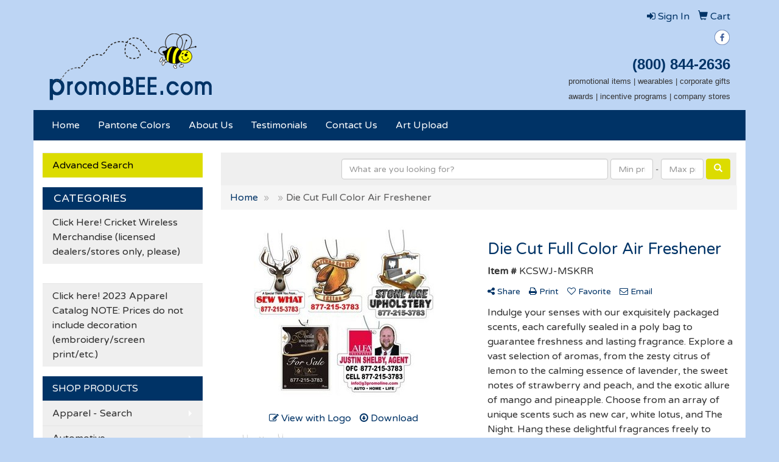

--- FILE ---
content_type: text/html
request_url: https://www.promobee.com/ws/ws.dll/PrDtl?UID=3805&SPC=kcswj-mskrr&Detail=1
body_size: 15475
content:
<!-- WebExpress Embedded iFrame Page : Product Detail Page -->
<!DOCTYPE html>
<html lang="en">
  <head>
    <meta charset="utf-8">
    <meta http-equiv="X-UA-Compatible" content="IE=edge">
    <meta name="viewport" content="width=device-width, initial-scale=1">
    <!-- The above 3 meta tags *must* come first in the head; any other head content must come *after* these tags -->
    <link href="/distsite/styles/7/common/css/bootstrap.min.css" rel="stylesheet">
    <link rel="stylesheet" type="text/css" href="/distsite/styles/7/common/css/slick/slick.css"/>
    <link href="/distsite/styles/7/common/css/datepicker.css" rel="stylesheet">
    <!-- Additional styles -->
    <link href="/distsite/styles/7/common/css/font-awesome.min.css" rel="stylesheet">
	<!-- Custom styles for this theme -->
    <link href="/we/we.dll/StyleSheet?UN=3805&Type=WETheme-PS&TS=45705.4714236111" rel="stylesheet">
    
    <!-- HTML5 shim and Respond.js for IE8 support of HTML5 elements and media queries -->
    <!--[if lt IE 9]>
      <script src="https://oss.maxcdn.com/html5shiv/3.7.2/html5shiv.min.js"></script>
      <script src="https://oss.maxcdn.com/respond/1.4.2/respond.min.js"></script>
    <![endif]-->

<!-- Custom for this page -->

<title>Die Cut Full Color Air Freshener</title>

<style> div.slick-slider { width: 1px; min-width: 100%; *width: 100%; }</style>


<script>

/* Entire page (C) Copyright 2008-2012 Quick Technologies Inc. Copying, distribution or use outside of this site of this   	*/
/* proprietary source code is strictly prohibited. 																		*/

function popup(url, name)
{
	var opts = "toolbar=no,status=no,location=no,menubar=no,resizable=yes,height=500,width=750,scrollbars=no";
	var popupbox = window.open(url, name, opts);
	popupbox.focus();
}

</script>

<!-- Image swap -->
<script src="/js/SwapImages.js"></script>

<!-- For print function -->
<!--
<script>
 window.onload = function()
{
 window.focus();
 window.print();
 setInterval(function() { window.close(); }, 3000); // Chrome requires this so that it doesn't close the window before the print dialog is closed
}
</script>
-->

<!-- End print function -->

<!-- For highslide : VDS and pop-ups -->
	<script type="text/javascript" src="/highslide/highslide-full.packed.js"></script>
	<script type="text/javascript" src="/highslide/highslide.config.js" charset="utf-8"></script>
	<link rel="stylesheet" type="text/css" href="/highslide/highslide.css" />
	<script type="text/javascript">
	hs.lang = {
	   loadingText: '',
	   restoreTitle : 'Click to close.  Click and drag to move.'
	};
	hs.expandCursor = null; // hide zoom cursor
	hs.preserveContent = false;
	</script>
<!-- End highslide -->

<!-- For VDS -->
<script>
function PSLaunchVDS(btn,url)
{
	// If embedded in WE/WEP, then call from main/parent window
	if (window.parent!=window && self.name=='WE_Frame') {
		window.parent.postMessage('WE04-'+url,'*');
		return(false);
	}
	// Otherwise call from this page (for external custom sites embedding PS)
	else {
		btn.href=url;
		return(hs.htmlExpand(btn, { objectType: 'iframe', objectLoadTime:'after', align: 'center', height:775, width:1050, allowWidthReduction:true, minWidth:100, minHeight:100 } ));
	}
}
</script>
<!-- End VDS -->

<!-- End custom -->

<style>

	.page {
		padding:0px;
	}


/* Small Devices, Tablets */
@media only screen and (min-width : 480px) {
.rwd-table th,  .rwd-table td {
	border: 1px solid #ddd !important;
}
}
.rwd-table {
	margin: 1em 0;
	min-width: 300px;
}
.rwd-table th {
	display: none;
	font-weight: normal;
}
.rwd-table td {
	display: block;
}
.rwd-table td:first-child {
	padding-top: .5em;
}
.rwd-table td:last-child {
	padding-bottom: .5em;
}
.rwd-table td:before {
	content: attr(data-th) "";
	font-weight: bold;
	width: 6.5em;
	display: inline-block;
}

@media (min-width: 480px) {
.rwd-table td:before {
	display: none;
}
}
.rwd-table th, .rwd-table td {
	text-align: left;
}

@media (min-width: 480px) {
.rwd-table th, .rwd-table td {
	display: table-cell;
	padding: .25em .5em;
}
.rwd-table th:first-child, .rwd-table td:first-child {
	padding-left: .5em;
}
.rwd-table th:last-child, .rwd-table td:last-child {
	padding-right: 0;
}
.table.rwd-table th,  .table.rwd-table td {
	border: 0;
}
}
</style>

</head>

<body style="background:#fff;">

	<div class="col-lg-12 col-md-12 col-xs-12 container page">

    <!-- Breadcrumbs -->
      <div class="row"  >
      	<div class="col-sm-12">
            <!-- Breadcrums -->
            <ol class="breadcrumb">
              <li><a href="https://www.promobee.com" target="_top">Home</a></li>
    				  <li><a href="#0"></a></li>
    				  <li class="active">Die Cut Full Color Air Freshener</li>
            </ol>
        </div>
      </div>

      <div id="main-content" class="row" style="margin:0px 2px 0px 0px;">




<!-- main content -->

<!--
<img src="/we/we.dll/Pic?UN=3805&F=C&MaxW=400&MaxH=100" alt="" border="0">
-->

<!-- PS Custom Header -->


            <ul id="product-nav" class="list list-unstyled list-inline visible-xs">
              <!--<li ><a href="#" onclick="window.history.back();return(false);"><span class="glyphicon glyphicon-chevron-left"></span> Back to Results</a></li>-->
<!--              <li><a href="#">Next Product <span class="glyphicon glyphicon-chevron-right"></span></a></li>-->
            </ul> <!-- Product Controls -->

        	<div class="row">

        	<div class="col-sm-6">
            	<div id="product-detail">

                    <div id="product-img" class="">
                      <img id="zoom" class="img-responsive" src="/ws/ws.dll/QPic?SN=51211&P=965807299&PX=400" alt="Die Cut Full Color Air Freshener" data-zoom-image="/ws/ws.dll/QPic?SN=51211&P=965807299&PX=1800" >
               		</div>

                    <div id="product-detail-controls" >
                        <div id="product-img-controls">
                            <ul class="list list-inline">
                            	<li><a class="vds-btn" title="Create a virtual sample with your own logo" href="#" onclick="return PSLaunchVDS(this,'https://vds.sage.net/index.html?{%22authKey%22%3A%22PS_3805_a80a836e14f853c22bbc9b879beae602%22%2C%22backgroundID%22%3A%221-965807299%22%2C%22companyLogo%22%3A%22%2Fimages%2Fvdslogo_generic.png%22%2C%22logoRemoval%22%3Afalse%2C%22callbackUrl%22%3A%22%2Fservice%2Fws.dll%2FSWVDSReturn%22%2C%22keepAspectRatio%22%3Atrue}');"><i class="fa fa-pencil-square-o" aria-hidden="true"></i> View with Logo</a></li>
                                <li><a class="dl-btn hidden-vds-mobile" id="DownloadImage" title="Download this image" href="#" onclick="this.href=document.getElementById('zoom').getAttribute('data-zoom-image')+'&ForceDL=1';"><i class="fa fa-arrow-circle-o-down" aria-hidden="true"></i> Download</a></li>
                            </ul>
                        </div>
                	</div><!--/#product detail controls -->

				 <div id="thumbCarousel-container" style="width:1px; min-width: 100%;">
                    <div id="thumbCarousel">
                       <div class="item"><a href="#" onclick="return(false);"><img onclick="SwapImage('zoom',this);" data-lazy="/ws/ws.dll/QPic?SN=51211&P=965807299&PX=300&ReqFrameSize=1&I=1" alt="Die Cut Full Color Air Freshener" title="Die Cut Full Color Air Freshener"></a></div><div class="item"><a href="#" onclick="return(false);"><img onclick="SwapImage('zoom',this);" data-lazy="/ws/ws.dll/QPic?SN=51211&P=965807299&PX=300&ReqFrameSize=1&I=3" alt="Various" title="Various"></a></div><div class="item"><a href="#" onclick="return(false);"><img onclick="SwapImage('zoom',this);" data-lazy="/ws/ws.dll/QPic?SN=51211&P=965807299&PX=300&ReqFrameSize=1&I=4" alt="Various" title="Various"></a></div>
                    </div>
				</div>

                </div> <!-- /#product detail -->
            </div> <!--/.col 6 -->

            <div class="col-sm-6">

                 <div id="product-controls">
                   <div class="row">
                        <div class="col-xs-6">
                             <span  style="display:none;"><a href="#" target="_parent" class="hidden-xs"  title="Previous item"><span class="glyphicon glyphicon-chevron-left"></span> Previous</a></span>
                        </div>
                        <div class="col-xs-6 text-right">
                          	 <span  style="display:none;"><a href="#" target="_parent" class="hidden-xs"  title="Next item"><span class="glyphicon glyphicon-chevron-right"></span> Next</a></span>
                        </div>
                   </div>
               </div>

               <h1 class="product-name">Die Cut Full Color Air Freshener</h1>
                <p class="item-numb"><span class="notranslate"><strong>Item #</strong> KCSWJ-MSKRR</span></p>
				<!--
	                <p class="item-numb"><strong>SAGE #</strong> 51211</p>
				-->


                <!-- Share Print Email -->
                <ul id="share-block" class="list list-inline">
                	  
                    <li><a href="#" onclick="$('#share-toolbar').toggle();return(false);"><i class="fa fa-share-alt" aria-hidden="true"></i> Share</a></li>
                    
                    
                    <li><a href="#" onclick="popup('https://www.promobee.com/ws/ws.dll/PrDtl?UID=3805&SPC=kcswj-mskrr&Detail=1&Print=1','PrintProd');return(false);"><i class="fa fa-print" aria-hidden="true"></i> Print</a></li>
                    
                    <li class="list-inline-item" ><a href="javascript:void(0);" id="favorite-link" onclick="HandleFavorite();"><i id="favorite-icon" class="fa fa-heart-o"></i> Favorite</a></li>
                    
                    <li><a href="#" data-toggle="modal" data-target="#email-product"><i class="fa fa-envelope-o" aria-hidden="true"></i> Email</a></li>
                    
                </ul>

                <div id="share-toolbar" style="display:none;" class="a2a_kit a2a_kit_size_20 a2a_default_style" data-a2a-url="https://www.promobee.com/p/KCSWJ-MSKRR/die-cut-full-color-air-freshener" data-a2a-title="">
                  <a class="a2a_button_facebook"></a>
                  <a class="a2a_button_twitter"></a>
                  <a class="a2a_button_linkedin"></a>
                  <a class="a2a_button_pinterest"></a>
                  <a class="a2a_button_copy_link"></a>
        				  <a class="a2a_dd" href="https://www.addtoany.com/share"></a>
            </div>
            <script async src="https://static.addtoany.com/menu/page.js"></script>



                <p class="item-desc">
                Indulge your senses with our exquisitely packaged scents, each carefully sealed in a poly bag to guarantee freshness and lasting fragrance. Explore a vast selection of aromas, from the zesty citrus of lemon to the calming essence of lavender, the sweet notes of strawberry and peach, and the exotic allure of mango and pineapple. Choose from an array of unique scents such as new car, white lotus, and The Night. Hang these delightful fragrances freely to enjoy their aromatic beauty while avoiding contact with surfaces.  4&quot; W x 4&quot; H
                </p>

        <!--
				<p class="inventory lowInventory">In Stock</p>
				-->

            
        <div class="alert alert-warning"  style="display:none;"><i class="fa fa-exclamation-circle"></i> This product is no longer active. Confirm pricing and availability. </div>

						<div class="alert-compliance"  style="display:none;" >
							<span class="warning-icon"></span><div class="msg"><p><b>WARNING: </b></div>
						</div>


<!-- ORDER MATRIX -->
<form name="OrderMatrixFrm" method="post" action="/ws/ws.dll/ModCart?UN=3805&Rec=965807299&Type=Order&FromMatrix=1&ReqMoreInput=1">

<table id="order-grid" class="table table-none" style="margin-top:20px;">
  <thead>
    <tr>
        <th>Qty</th>
        <th>Options</th>
    </tr>
  </thead>
  <tbody>
      <tr id="OrderRow_1"><td class="col-sm-3"><div class="inventory-wrap"><input type="text" class="form-control" id="Order_1_Qty" name="Order_1_Qty" onkeypress="ShowOrderRow(2);" placeholder="Qty*"><span id="Inventory_1"></span></div></td><td><div class="form-group"><select class="form-control matrixfld" id="Order_1_Clr" name="Order_1_Clr" onchange="ShowOrderRow(2);"><option value="">-- Color* --</option><option value="Various">Various</option></select></div><div class="form-group"><select class="form-control matrixfld" id="Order_1_Custom2" name="Order_1_Custom2" onchange="ShowOrderRow(2);"><option value="">-- Scent --</option><option value="1">Lemon</option><option value="2">Ocean</option><option value="3">Green Tea</option><option value="4">Rose</option><option value="5">Mint</option><option value="6">Lavender</option><option value="7">Apple</option><option value="8">Strawberry</option><option value="9">Pine</option><option value="10">Jasmine</option><option value="11">New Car</option><option value="12">White Lotus</option><option value="13">Peach</option><option value="14">Grape</option><option value="15">Lemon</option><option value="16">Melon</option><option value="17">Lime</option><option value="18">Orange</option><option value="19">Watermellon</option><option value="20">Cherry</option><option value="21">Coffee</option><option value="22">Coconut</option><option value="23">Green Apple</option><option value="24">Mango</option><option value="25">Green Forest</option><option value="26">Pineapple</option><option value="27">CK</option><option value="28">Lux</option><option value="29">Lightning</option><option value="30">Cola</option><option value="31">Cocktail</option><option value="32">The Night</option></select></div></td></tr><tr id="OrderRow_2" style="display:none;"><td class="col-sm-3"><div class="inventory-wrap"><input type="text" class="form-control" id="Order_2_Qty" name="Order_2_Qty" onkeypress="ShowOrderRow(3);" placeholder="Qty*"><span id="Inventory_2"></span></div></td><td><div class="form-group"><select class="form-control matrixfld" id="Order_2_Clr" name="Order_2_Clr" onchange="ShowOrderRow(3);"><option value="">-- Color* --</option></select></div><div class="form-group"><select class="form-control matrixfld" id="Order_2_Custom2" name="Order_2_Custom2" onchange="ShowOrderRow(3);"><option value="">-- Scent --</option></select></div></td></tr><tr id="OrderRow_3" style="display:none;"><td class="col-sm-3"><div class="inventory-wrap"><input type="text" class="form-control" id="Order_3_Qty" name="Order_3_Qty" onkeypress="ShowOrderRow(4);" placeholder="Qty*"><span id="Inventory_3"></span></div></td><td><div class="form-group"><select class="form-control matrixfld" id="Order_3_Clr" name="Order_3_Clr" onchange="ShowOrderRow(4);"><option value="">-- Color* --</option></select></div><div class="form-group"><select class="form-control matrixfld" id="Order_3_Custom2" name="Order_3_Custom2" onchange="ShowOrderRow(4);"><option value="">-- Scent --</option></select></div></td></tr><tr id="OrderRow_4" style="display:none;"><td class="col-sm-3"><div class="inventory-wrap"><input type="text" class="form-control" id="Order_4_Qty" name="Order_4_Qty" onkeypress="ShowOrderRow(5);" placeholder="Qty*"><span id="Inventory_4"></span></div></td><td><div class="form-group"><select class="form-control matrixfld" id="Order_4_Clr" name="Order_4_Clr" onchange="ShowOrderRow(5);"><option value="">-- Color* --</option></select></div><div class="form-group"><select class="form-control matrixfld" id="Order_4_Custom2" name="Order_4_Custom2" onchange="ShowOrderRow(5);"><option value="">-- Scent --</option></select></div></td></tr><tr id="OrderRow_5" style="display:none;"><td class="col-sm-3"><div class="inventory-wrap"><input type="text" class="form-control" id="Order_5_Qty" name="Order_5_Qty" onkeypress="ShowOrderRow(6);" placeholder="Qty*"><span id="Inventory_5"></span></div></td><td><div class="form-group"><select class="form-control matrixfld" id="Order_5_Clr" name="Order_5_Clr" onchange="ShowOrderRow(6);"><option value="">-- Color* --</option></select></div><div class="form-group"><select class="form-control matrixfld" id="Order_5_Custom2" name="Order_5_Custom2" onchange="ShowOrderRow(6);"><option value="">-- Scent --</option></select></div></td></tr><tr id="OrderRow_6" style="display:none;"><td class="col-sm-3"><div class="inventory-wrap"><input type="text" class="form-control" id="Order_6_Qty" name="Order_6_Qty" onkeypress="ShowOrderRow(7);" placeholder="Qty*"><span id="Inventory_6"></span></div></td><td><div class="form-group"><select class="form-control matrixfld" id="Order_6_Clr" name="Order_6_Clr" onchange="ShowOrderRow(7);"><option value="">-- Color* --</option></select></div><div class="form-group"><select class="form-control matrixfld" id="Order_6_Custom2" name="Order_6_Custom2" onchange="ShowOrderRow(7);"><option value="">-- Scent --</option></select></div></td></tr><tr id="OrderRow_7" style="display:none;"><td class="col-sm-3"><div class="inventory-wrap"><input type="text" class="form-control" id="Order_7_Qty" name="Order_7_Qty" onkeypress="ShowOrderRow(8);" placeholder="Qty*"><span id="Inventory_7"></span></div></td><td><div class="form-group"><select class="form-control matrixfld" id="Order_7_Clr" name="Order_7_Clr" onchange="ShowOrderRow(8);"><option value="">-- Color* --</option></select></div><div class="form-group"><select class="form-control matrixfld" id="Order_7_Custom2" name="Order_7_Custom2" onchange="ShowOrderRow(8);"><option value="">-- Scent --</option></select></div></td></tr><tr id="OrderRow_8" style="display:none;"><td class="col-sm-3"><div class="inventory-wrap"><input type="text" class="form-control" id="Order_8_Qty" name="Order_8_Qty" onkeypress="ShowOrderRow(9);" placeholder="Qty*"><span id="Inventory_8"></span></div></td><td><div class="form-group"><select class="form-control matrixfld" id="Order_8_Clr" name="Order_8_Clr" onchange="ShowOrderRow(9);"><option value="">-- Color* --</option></select></div><div class="form-group"><select class="form-control matrixfld" id="Order_8_Custom2" name="Order_8_Custom2" onchange="ShowOrderRow(9);"><option value="">-- Scent --</option></select></div></td></tr><tr id="OrderRow_9" style="display:none;"><td class="col-sm-3"><div class="inventory-wrap"><input type="text" class="form-control" id="Order_9_Qty" name="Order_9_Qty" onkeypress="ShowOrderRow(10);" placeholder="Qty*"><span id="Inventory_9"></span></div></td><td><div class="form-group"><select class="form-control matrixfld" id="Order_9_Clr" name="Order_9_Clr" onchange="ShowOrderRow(10);"><option value="">-- Color* --</option></select></div><div class="form-group"><select class="form-control matrixfld" id="Order_9_Custom2" name="Order_9_Custom2" onchange="ShowOrderRow(10);"><option value="">-- Scent --</option></select></div></td></tr><tr id="OrderRow_10" style="display:none;"><td class="col-sm-3"><div class="inventory-wrap"><input type="text" class="form-control" id="Order_10_Qty" name="Order_10_Qty" onkeypress="ShowOrderRow(11);" placeholder="Qty*"><span id="Inventory_10"></span></div></td><td><div class="form-group"><select class="form-control matrixfld" id="Order_10_Clr" name="Order_10_Clr" onchange="ShowOrderRow(11);"><option value="">-- Color* --</option></select></div><div class="form-group"><select class="form-control matrixfld" id="Order_10_Custom2" name="Order_10_Custom2" onchange="ShowOrderRow(11);"><option value="">-- Scent --</option></select></div></td></tr>
   </tbody>
 </table>




<!-- alert -->
<div class="alert alert-price-msg"  style="display:none;" >Please contact us for pricing information.</div>

		<div id="order-options">
      
        <a href="/ws/ws.dll/ModCart?Add=1&DistID=3805&Rec=965807299&Type=Order" class="btn btn-default btn-add-cart"  onclick="if (document.getElementById('Order_1_Qty')) {if (!OrderMatrixValidator(OrderMatrixFrm, 'Order')) return(false); OrderMatrixFrm.submit(); return(false);}">Add to Cart</a>
      
      <!--
        <a class="btn btn-default btn-request-info"  href="#" data-toggle="modal" data-target="#request-info-modal" onclick="InjectRecaptcha();">Request Info</a>
      -->
      <!--
        <a class="btn btn-default btn-request-info"  href="/ws/ws.dll/ModCart?Add=1&DistID=3805&Rec=965807299&Type=Info">Request Info</a>
      -->

      <!--
        <a class="btn btn-default btn-request-quote"  href="/ws/ws.dll/ModCart?Add=1&DistID=3805&Rec=965807299&Type=Quote" onclick="if (document.getElementById('Order_1_Qty')) {if (!OrderMatrixValidator(OrderMatrixFrm, 'Quote')) return(false); OrderMatrixFrm.submit(); return(false);}">Request Quote</a>
      -->
    </div><!-- order options -->

</form>

                <div class="clearfix"></div>

       

            </div> <!--/.col 6 -->

        </div> <!-- /.row -->

    <p class="detail-title"><br></p>

	


    <table id="price-grid" class="table rwd-table">
		<tr id="price-qty-row">
			<th>Quantity:</th>
			<th><span class="notranslate">100</span></th>
			<th><span class="notranslate">200</span></th>
			<th><span class="notranslate">300</span></th>
			<th><span class="notranslate">500</span></th>
			<th><span class="notranslate">1,000</span></th>
			<th><span class="notranslate">2,500</span></th>
		</tr>

	  <!--
      <tr>
        <td data-th="Quantity:">Pcs. Per Unit:</td>
        <td data-th="100">1</td>
        <td data-th="200">1</td>
        <td data-th="300">1</td>
        <td data-th="500">1</td>
        <td data-th="1,000">1</td>
        <td data-th="2,500">1</td>
      </tr>
	  -->
	  <!--
      <tr>
        <td data-th="Quantity:">Reg. Price <small>(each):</small></td>
        <td data-th="100"><span class="notranslate">$4.17</span></td>
        <td data-th="200"><span class="notranslate">$3.33</span></td>
        <td data-th="300"><span class="notranslate">$3.00</span></td>
        <td data-th="500"><span class="notranslate">$2.17</span></td>
        <td data-th="1,000"><span class="notranslate">$2.00</span></td>
        <td data-th="2,500"><span class="notranslate">$1.65</span></td>
      </tr>
	  -->
      <tr>
        <td data-th="Quantity:">Your Price <small>(each)</small>:</td>
        <td data-th="100"><span class="notranslate">$4.17</span></td>
        <td data-th="200"><span class="notranslate">$3.33</span></td>
        <td data-th="300"><span class="notranslate">$3.00</span></td>
        <td data-th="500"><span class="notranslate">$2.17</span></td>
        <td data-th="1,000"><span class="notranslate">$2.00</span></td>
        <td data-th="2,500"><span class="notranslate">$1.65</span></td>
      </tr>
	  <!--
      <tr>
        <td data-th="Quantity:">Your Savings:</td>
        <td data-th="100"></td>
        <td data-th="200"></td>
        <td data-th="300"></td>
        <td data-th="500"></td>
        <td data-th="1,000"></td>
        <td data-th="2,500"></td>
      </tr>
	  -->
    </table>


	<div class="pull-right"><small><span class="notranslate"></span></small></div>
	<div class="clear"></div>

	<div><small>Setup: $48.00; Repeat Setup: $48.00.</small></div>

	



		<!-- Title -->
        <p class="detail-title"><br></p>

<!-- Begin Panels -->
<div class="panel-group product-accordian" id="accordion" role="tablist" aria-multiselectable="true">

  <div class="panel panel-default"  >
    <div class="panel-heading" role="tab" id="headingOne">
      <h4 class="panel-title">
        <a class="collapsed accordion-toggle" data-toggle="collapse" data-parent="#accordion" style="cursor:pointer;" data-target="#collapseOne" aria-expanded="false" aria-controls="collapseOne">
          Colors
        </a>
      </h4>
    </div>
    <div id="collapseOne" class="panel-collapse collapse" role="tabpanel" aria-labelledby="headingOne">
      <div class="panel-body">
        <p>Various</p>
      </div>
    </div>
  </div>

  <div class="panel panel-default"  >
    <div class="panel-heading" role="tab" id="headingFive">
      <h4 class="panel-title">
        <a class="collapsed accordion-toggle" data-toggle="collapse" data-parent="#accordion" style="cursor:pointer;" data-target="#collapseFive" aria-expanded="false" aria-controls="collapseFive">
          Themes
        </a>
      </h4>
    </div>
    <div id="collapseFive" class="panel-collapse collapse" role="tabpanel" aria-labelledby="headingOne">
      <div class="panel-body">
        <p>Automotive, Travel</p>
      </div>
    </div>
  </div>

  <div class="panel panel-default"  >
    <div class="panel-heading" role="tab" id="headingTwo">
      <h4 class="panel-title">
        <a class="collapsed accordion-toggle" data-toggle="collapse" data-parent="#accordion" style="cursor:pointer;" data-target="#collapseTwo" aria-expanded="false" aria-controls="collapseTwo">
          Imprint Information
        </a>
      </h4>
    </div>
    <div id="collapseTwo" class="panel-collapse collapse" role="tabpanel" aria-labelledby="headingTwo">
      <div class="panel-body">
       <p>Full-color digital. 4&quot; W x 4&quot; H on front. Price includes Full-color digital, 2 sides, 2 locations</p>
      </div>
    </div>
  </div>

  <div class="panel panel-default"  >
    <div class="panel-heading" role="tab" id="headingThree">
      <h4 class="panel-title">
        <a class="collapsed accordion-toggle" data-toggle="collapse" data-parent="#accordion" style="cursor:pointer;" data-target="#collapseThree" aria-expanded="false" aria-controls="collapseThree">
          Options
        </a>
      </h4>
    </div>
    <div id="collapseThree" class="panel-collapse collapse" role="tabpanel" aria-labelledby="headingThree">
      <div class="panel-body">
        <p>Scent:  Lemon, Ocean, Green Tea, Rose, Mint, Lavender, Apple, Strawberry, Pine, Jasmine, New Car, White Lotus, Peach, Grape, Lemon, Melon, Lime, Orange, Watermellon, Cherry, Coffee, Coconut, Green Apple, Mango, Green Forest, Pineapple, CK, Lux, Lightning, Cola, Cocktail, The Night</p>
      </div>
    </div>
  </div>

  <div class="panel panel-default"  style="display:none;" >
    <div class="panel-heading" role="tab" id="headingFour">
      <h4 class="panel-title">
        <a class="collapsed accordion-toggle" data-toggle="collapse" data-parent="#accordion" style="cursor:pointer;" data-target="#collapseFour" aria-expanded="false" aria-controls="collapseFour">
          Additional Information
        </a>
      </h4>
    </div>
    <div id="collapseFour" class="panel-collapse collapse" role="tabpanel" aria-labelledby="headingFour">
      <div class="panel-body">
        <p></p>
      </div>
    </div>
  </div>

  <div class="panel panel-default"  >
    <div class="panel-heading" role="tab" id="headingSix">
      <h4 class="panel-title">
        <a class="collapsed accordion-toggle" data-toggle="collapse" data-parent="#accordion" style="cursor:pointer;" data-target="#collapseSix" aria-expanded="false" aria-controls="collapseSix">
          Delivery Information
        </a>
      </h4>
    </div>
    <div id="collapseSix" class="panel-collapse collapse" role="tabpanel" aria-labelledby="headingFour">
      <div class="panel-body">
	        <p  >Production Time: Please inquire</p>
	        <p  >Packaging: Individual sealed poly bags; 100 units/ctn; 5 lbs./ctn</p>
	        <p  style="display:none;" >Shipping Point: <img src="/webstore/CountryFlags/US.gif" alt=""> 92020 (California, United States)</p>
      </div>
    </div>
  </div>

</div> <!-- End panels -->

<!-- Supplier additional HTML -->


<!-- Product detail additional text -->


<!-- Similar products -->
<hr/>
<div id="similar-container">
  <p class="detail-title">You might also like...</p>
    <div id="similarCarousel"> <div class="item">
  <a href="https://www.promobee.com/p/QJRWG-JJNQY/customized-air-freshener" target="_parent">
  <div class="pr-list-grid">
     <img class="img-responsive" src="/ws/ws.dll/QPic?SN=69704&P=174280196&I=0&PX=300" alt="Customized Air Freshener">
     <p class="pr-name">Customized Air Freshener</p>
     <p class="pr-price"  ><span class="notranslate">$0.3857</span> - <span class="notranslate">$0.50</span></p>
     <p class="pr-number"  >Item #QJRWG-JJNQY</p>
  </div>
  </a>
</div>

<div class="item">
  <a href="https://www.promobee.com/p/QEUDG-OEZVM/die-cut-full-color-air-freshener-4-x-4" target="_parent">
  <div class="pr-list-grid">
     <img class="img-responsive" src="/ws/ws.dll/QPic?SN=51211&P=176485426&I=0&PX=300" alt="Die Cut Full Color Air Freshener (4" x 4")">
     <p class="pr-name">Die Cut Full Color Air Freshener (4&quot; x 4&quot;)</p>
     <p class="pr-price"  ><span class="notranslate">$1.80</span> - <span class="notranslate">$2.17</span></p>
     <p class="pr-number"  >Item #QEUDG-OEZVM</p>
  </div>
  </a>
</div>

<div class="item">
  <a href="https://www.promobee.com/p/QBRCD-PZGBL/4-x-4custom-shape-paper-air-fresheners" target="_parent">
  <div class="pr-list-grid">
     <img class="img-responsive" src="/ws/ws.dll/QPic?SN=52497&P=537298133&I=0&PX=300" alt="4" x 4"Custom Shape Paper Air Fresheners">
     <p class="pr-name">4&quot; x 4&quot;Custom Shape Paper Air Fresheners</p>
     <p class="pr-price"  ><span class="notranslate">$0.36</span> - <span class="notranslate">$1.05</span></p>
     <p class="pr-number"  >Item #QBRCD-PZGBL</p>
  </div>
  </a>
</div>

<div class="item">
  <a href="https://www.promobee.com/p/BAUEF-QLGPR/die-cut-shape-custom-full-color-printed-air-freshener" target="_parent">
  <div class="pr-list-grid">
     <img class="img-responsive" src="/ws/ws.dll/QPic?SN=52645&P=997509415&I=0&PX=300" alt="Die Cut Shape Custom Full Color Printed Air Freshener">
     <p class="pr-name">Die Cut Shape Custom Full Color Printed Air Freshener</p>
     <p class="pr-price"  ><span class="notranslate">$0.194</span> - <span class="notranslate">$0.865</span></p>
     <p class="pr-number"  >Item #BAUEF-QLGPR</p>
  </div>
  </a>
</div>

<div class="item">
  <a href="https://www.promobee.com/p/NAUEH-QLGPT/full-color-printed-air-freshenerair-deodorizer" target="_parent">
  <div class="pr-list-grid">
     <img class="img-responsive" src="/ws/ws.dll/QPic?SN=52645&P=797509417&I=0&PX=300" alt="Full Color Printed Air Freshener/Air Deodorizer">
     <p class="pr-name">Full Color Printed Air Freshener/Air Deodorizer</p>
     <p class="pr-price"  ><span class="notranslate">$0.194</span> - <span class="notranslate">$0.865</span></p>
     <p class="pr-number"  >Item #NAUEH-QLGPT</p>
  </div>
  </a>
</div>

<div class="item">
  <a href="https://www.promobee.com/p/SHSYH-QVRCV/drink-car-air-freshener" target="_parent">
  <div class="pr-list-grid">
     <img class="img-responsive" src="/ws/ws.dll/QPic?SN=53130&P=597692277&I=0&PX=300" alt="Drink Car Air Freshener">
     <p class="pr-name">Drink Car Air Freshener</p>
     <p class="pr-price"  ><span class="notranslate">$0.41</span> - <span class="notranslate">$0.89</span></p>
     <p class="pr-number"  >Item #SHSYH-QVRCV</p>
  </div>
  </a>
</div>

<div class="item">
  <a href="https://www.promobee.com/p/MJZEA-QXWGS/patriotic-die-cut-full-color-air-freshener" target="_parent">
  <div class="pr-list-grid">
     <img class="img-responsive" src="/ws/ws.dll/QPic?SN=51211&P=187730910&I=0&PX=300" alt="Patriotic Die Cut Full Color Air Freshener">
     <p class="pr-name">Patriotic Die Cut Full Color Air Freshener</p>
     <p class="pr-price"  ><span class="notranslate">$1.65</span> - <span class="notranslate">$4.17</span></p>
     <p class="pr-number"  >Item #MJZEA-QXWGS</p>
  </div>
  </a>
</div>

<div class="item">
  <a href="https://www.promobee.com/p/EAVXG-RCIQS/map-trump-car-air-freshener" target="_parent">
  <div class="pr-list-grid">
     <img class="img-responsive" src="/ws/ws.dll/QPic?SN=53130&P=797809586&I=0&PX=300" alt="Map Trump Car Air Freshener">
     <p class="pr-name">Map Trump Car Air Freshener</p>
     <p class="pr-price"  ><span class="notranslate">$0.52</span> - <span class="notranslate">$1.12</span></p>
     <p class="pr-number"  >Item #EAVXG-RCIQS</p>
  </div>
  </a>
</div>

 </div>
</div>


<!-- PS Custom Footer -->
<p><font face="Verdana" size="2"><div><center>Can't find it?&nbsp; Let our research team find the item(s) for you!<br /> <a href="mailto:becky@promoBEE.com?Subject=Promotional%20Products%20Request/Quote&amp;Body=What%20kind%20of%20promotional%20product%28s%29%20are%20you%20looking%20for%3F">Click Here</a><br /> <br /><center><span data-mce-mark="1"><span data-mce-mark="1">Order total may not include screen/setup costs which will be invoiced separately. Freight costs will be added unless stated otherwise. &nbsp;Additional charges may also be necessary for artwork revisions, proofs, or PMS color matches. Pricing and products are subject to availability and are also subject to change without notice. &nbsp;Except as otherwise specified above, the content of this site (www.promoBEE.com) is owned by B.E.E., Inc. and/or third party licensors and is protected by the United States Copyright Act of 1976, as amended, the Digital Millennium Copyright Act(DMCA)of 1998, and the copyright laws of other countries.</span></span></center><center><span data-mce-mark="1"><span data-mce-mark="1"> B.E.E., Inc. &copy;2023, All Rights Reserved.</span></span></center></center></div></font></p>

<!-- end main content -->

      </div> <!-- /.row -->
    </div> <!-- /container -->


<!-- Request Info Modal -->
<div class="modal fade" id="request-info-modal" tabindex="-1" role="dialog" aria-labelledby="Request Info">
  <div class="modal-dialog modal-lg" role="document">
    <div class="modal-content">
    	<form id="request-info-form" class="form-horizontal" action="/ws/ws.dll/PSRequestInfo?UN=3805" method="POST">
        <input type="hidden" name="ProdID" value="965807299">
        <input type="hidden" name="Type" value="PS">
          <div class="modal-header">
            <button type="button" class="close" data-dismiss="modal" aria-label="Close"><span aria-hidden="true">&times;</span></button>
            <h4 class="modal-title">Request Info</h4>
          </div>
          <div class="modal-body">
            <div class="row">
                <div class="col-xs-3 col-sm-2">
                    <img class="img-responsive product-image" src="/ws/ws.dll/QPic?SN=51211&P=965807299&PX=400"/>
                </div>
                <div class="col-xs-9 col-sm-10">
                    <p><strong>Die Cut Full Color Air Freshener</strong></p>
                    <p><strong>Item#</strong> KCSWJ-MSKRR</p>
                    <p style="font-size:14px;">Fill out the form below to receive more information about this product.</p>

                </div>
             </div>

                   <div class="modal-form" style="margin-top:20px;">

                     <div class="form-group">
                         <label class="col-sm-3" for="requestName">Name</label>
                         <div class="col-sm-9">
                             <input type="text" id="requestName" class="form-control" name="name" placeholder="Full name" required>
                         </div>
                     </div>
                     <div class="form-group">
                         <label class="col-sm-3" for="requestOrganization">Organization</label>
                         <div class="col-sm-9">
                             <input type="text" id="requestOrganization" class="form-control" name="Organization" placeholder="Organization (optional)">
                         </div>
                     </div>
                     <div class="form-group">
                         <label class="col-sm-3" for="requestEmail">Email</label>
                         <div class="col-sm-9">
                             <input type="email" id="requestEmail" class="form-control" name="email" placeholder="your@email.com">
                         </div>
                     </div>
                     <div class="form-group">
                         <label class="col-sm-3" for="requestPhone">Phone</label>
                         <div class="col-sm-4">
                             <input type="text" id="requestPhone" class="form-control" name="phone" placeholder="Phone">
                         </div>
                         <div class="visible-xs" style="margin-bottom:10px;"></div>
                          <label class="col-sm-2" for="requestZip">Zip/Postal</label>
                         <div class="col-sm-3">
                             <input type="text" id="requestZip" class="form-control" name="Zip" placeholder="Zip/Postal Code">
                         </div>
                    </div>
                     <div class="form-group">
                         <label class="col-sm-3" for="requestQty">Qty</label>
                         <div class="col-sm-3">
                             <input type="text" id="requestQty" class="form-control" name="qty" placeholder="1">
						 </div>
                     </div>


					   <div class="form-group">
                         <label class="col-sm-3" for="requestAdditional">Additional Information</label>
                         <div class="col-sm-9">
                             <textarea class="form-control" id="requestAdditional" rows="3" name="comments"></textarea>
                         </div>
                     </div>

					<!--


					 <div class="form-group">
                         <label class="col-sm-3" for="requestColor">Product Color</label>
                         <div class="col-sm-9">
							 <input type="text" id="requestColor" class="form-control" name="" placeholder="">
                         </div>
                     </div>



					   <div class="form-group">
                         <label class="col-sm-3" for="QuoteDateNeeded">Date Needed In Hand</label>
                         <div class="col-sm-9">
							<input type="text" class="form-control date" id="QuoteDateNeeded" name="QuoteDateNeeded" value="" placeholder="MM/DD/YYYY">
							<input type="checkbox" value="True" name="FirmDate" > This is a firm &quot;in hands&quot; date.
                         </div>
                     </div>


					   <div class="form-group">
                         <label class="col-sm-3" for="ImprintInformation">Imprint Information</label>
                         <div class="col-sm-9">
							 <textarea class="form-control" rows="3" name="" id="ImprintInformation"></textarea>
                         </div>
                     </div>

                     <div class="form-group">
                         <label class="col-sm-3" for="AdditonalInformation">Additional Information</label>
                         <div class="col-sm-9">
                             <textarea class="form-control" id="AdditonalInformation" rows="3" name="comments"></textarea>
                         </div>
                     </div>

					 <div class="form-group">
                         <label class="col-sm-3" for="Custom1">Custom 1</label>
                         <div class="col-sm-9">
                             <textarea class="form-control" id="Custom1" rows="3" name="custom1"></textarea>
                         </div>
                     </div>

					 <div class="form-group">
                         <label class="col-sm-3" for="Custom2">Custom 2</label>
                         <div class="col-sm-9">
                             <input type="text" class="form-control" id="custom2" name="" value="" placeholder="">
                         </div>
                     </div>

                      <div class="form-group">
                         <label class="col-sm-3" for="Custom3">Custom 3</label>
                         <div class="col-sm-9">

                        	<div class="checkbox">
								<label>
								  <input type="checkbox"> Option 1
								</label>
							</div>

                           <div class="checkbox">
								<label>
								  <input type="checkbox"> Option 2
								</label>
							</div>

                       		<div class="checkbox">
								<label>
								  <input type="checkbox"> Option 3
								</label>
							</div>
                         </div>
                     </div>

                     <div class="form-group">
                         <label class="col-sm-3" for="Custom4">Custom 4</label>
                         <div class="col-sm-9">

							 <select class="form-control" name="" id="Custom4">
								 <option value="">-- Choose --</option>
								 <option value="">Option 1</option>
								 <option value="">Option 2</option>
							 </select>

                         </div>
                     </div>


				   -->

           <!-- reCaptcha (dynamic loading) -->
           <script>
               var onReCaptchaLoad = function() {
                 var captchaWidgetId = grecaptcha.render( 'requestinfo-captcha', {
                   'sitekey' : '6LexOkMUAAAAADJRD6Ze0zvhKAFUT_jlsEUMNQW5',  // required
                   'theme' : 'light'  // optional
                 });
               };
               function InjectRecaptcha() {
                 var scriptElm = document.createElement('script');
                 scriptElm.src = 'https://www.google.com/recaptcha/api.js?hl=EN&render=explicit&onload=onReCaptchaLoad';
                 document.body.appendChild(scriptElm);
               }
           </script>
           <div class="form-group">
               <label class="col-sm-3"></label>
               <div class="col-sm-9">
                  <div id="requestinfo-captcha" class="form-group"></div>
                </div>
            </div>

                 </div>

          </div><!-- body -->
          <div class="modal-footer">
            <button type="submit" class="btn btn-default">Submit</button>
          </div><!-- footer -->
      </form>
    </div>
  </div>
</div>



<!-- Email Product Modal -->
<div class="modal fade" id="email-product" tabindex="-1" role="dialog" aria-labelledby="Email Product">
  <div class="modal-dialog" role="document">
    <div class="modal-content">
          <div class="modal-header">
            <button type="button" class="close" data-dismiss="modal" aria-label="Close"><span aria-hidden="true">&times;</span></button>
            <h4 class="modal-title">Email this item</h4>
          </div>
          <div class="modal-body">
              <p> Send a link to this item to a friend by completing the information below.  Note that we do not save these email addresses or add them to any mailing lists.</p>
               <iframe id="emailprod-iframe" frameborder="0" src=""></iframe>
          </div><!-- body -->
    </div>
  </div>
</div>


<!-- Bootstrap core Javascript
================================================== -->
<script src="/distsite/styles/7/common/js/jquery.min.js"></script>
<script src="/distsite/styles/7/common/js/migrate-3.1.0.js"></script>
<script src="/distsite/styles/7/common/js/bootstrap.min.js"></script>
<script src="/distsite/styles/7/common/js/ie10-viewport-bug-workaround.js"></script>

<!-- iFrame Resizer -->
<script src="/js/iframeResizer.contentWindow.min.js" type="text/javascript"></script>
<script type="text/javascript" src="/js/IFrameUtils.js?20150930"></script> <!-- For custom iframe integration functions (not resizing) -->
<script>ScrollParentToTop();</script>

<!-- This page only -->
<script src='/distsite/styles/7/common/js/jquery.elevatezoom.min.js'></script>
<script src="/distsite/styles/7/common/js/slick.min.js"></script>
<script src="/distsite/styles/7/common/js/datepicker.js"></script>
<SCRIPT src="/js/Utils.js"></SCRIPT>
<script src="/distsite/styles/7/common/js/custom.js"></script>
<script src="/js/jquery.noty.packaged.min.js"></script>

<script>

$(window).load(function(){

  if ('True'=='True') {

      var win = $(this); //this = window
      if (win.width() >= 750) {
			$('#zoom').elevateZoom({
		        //zoomType: "inner",
				cursor: "arrow",
				zoomWindowFadeIn: 500,
				zoomWindowFadeOut: 750,
				borderSize: 0,
				responsive: true,
        loadingIcon:  '/webstore/mgs/loading.gif'
		   	});
		  }

  }

});

// Disable zoom for small screens
$(window).on('resize', function(){
	      var win = $(this); //this = window
	      if (win.width() <750) {
//            var ez = $("#zoom").data("elevateZoom");
//            ez.changeState('disable'); // or disable
		        $.removeData($('#zoom'), 'elevateZoom'); //remove zoom instance from image
				    $('.zoomWrapper img.zoomed').unwrap();
		        $('.zoomContainer').remove(); // remove zoom container from DOM
		  }

});

$(document).ready(function(){
  $('#request-info-form').on('submit', function(e) {
    e.preventDefault();
    SubmitFormViaAjax(e, this, SubmitRequestInfo_Callback);
  });

	// Date UI
	 $('.date').datepicker({
			format: "mm/dd/yyyy"
		});

  $('#thumbCarousel').slick({
    dots: false,
    arrows: true,
    infinite: false,
    speed: 400,
    slidesToShow: 5,
    slidesToScroll: 4,
    responsive: [
      {
        breakpoint: 1024,
        settings: {
          slidesToShow: 4,
          slidesToScroll: 4
        }
      },
      {
        breakpoint: 600,
        settings: {
          slidesToShow: 4,
          slidesToScroll: 4
        }
      },
      {
        breakpoint: 480,
        settings: {
          slidesToShow: 4,
          slidesToScroll: 2,
          dots: false,
          arrows: false
        }
      }
    ]
  });


	// Similar products //

	 $('#similarCarousel').slick({
		  dots: false,
		  arrows: true,
		  infinite: true,
		  speed: 400,
		  autoplay: false,
		  slidesToShow: 5,
		  slidesToScroll: 4,
		  responsive: [
			{
			  breakpoint: 1024,
			  settings: {
				slidesToShow: 3,
				slidesToScroll: 3,
				infinite: true,
				dots: false
			  }
			},
			{
			  breakpoint: 600,
			  settings: {
				slidesToShow: 2,
				slidesToScroll: 2
			  }
			},
			{
			  breakpoint: 480,
			  settings: {
				slidesToShow: 2,
				slidesToScroll: 2
			  }
			}
		  ]
		});



  $('#email-product').on('show.bs.modal',function() {
    $(this).find('iframe').attr('src','/ws/ws.dll/EmailProd?UN=3805&Area=W&ProdID=965807299');
    if ($(this).width() <750) {
      ScrollParentToTop();
    }
  })

});

function SwapImage(targetimg,srcimg)
{
  // Swaps the image for the ElevateZoom control
  var srcurl = srcimg.src;
  var smallimgurl=srcurl.replace("PX=300&ReqFrameSize=1", "PX=400"); // Change PX parameter to 400 for regular pic URL
  var largeimgurl=srcurl.replace("PX=300&ReqFrameSize=1", "PX=1800"); // Change PX parameter to 1800 for zoom URL

  var ez = $("#zoom").data("elevateZoom");
  if (ez) {
    // For larger screens that have zoom enabled
    ez.swaptheimage(smallimgurl, largeimgurl);
  }
  else {
    // For mobile (zoom is disabled)
    document.getElementById('zoom').src=smallimgurl;
  }

  document.getElementById('zoom').setAttribute('data-zoom-image',largeimgurl);
}

function ShowOrderRow(rownum)
{
  row=document.getElementById('OrderRow_'+rownum);
  if (row.style.display=='') return;  //already showing
  // copy select element contents
  var src=document.getElementById('Order_1_Clr');
  if (src) {
    if (src.tagName=="SELECT") {
      document.getElementById('Order_'+rownum+'_Clr').innerHTML=src.innerHTML;
    }
  }
  var src=document.getElementById('Order_1_Size');
  if (src) {
    if (src.tagName=="SELECT") {
      document.getElementById('Order_'+rownum+'_Size').innerHTML=src.innerHTML;
    }
  }
  for (col=1 ; col<=4 ; col++) {
    var src=document.getElementById('Order_1_Custom'+col);
    if (src) {
      if (src.tagName=="SELECT") {
        document.getElementById('Order_'+rownum+'_Custom'+col).innerHTML=src.innerHTML;
      }
    }
  }
  // Show the new row
  row.style.display='';
}

function OrderMatrixValidator(frm, type)
{
  var TotalQty=0;

  // Check for validation and required fields
  for (var i=1 ; i<=10 ; i++) {
    if (i==1 || document.getElementById('Order_'+i+'_Qty').value>'') {
      if (!MinLen(document.getElementById('Order_'+i+'_Qty'),"Quantity",1)) return(false);
      if (!IsNum(document.getElementById('Order_'+i+'_Qty'),"Quantity")) return(false);
      TotalQty+=parseInt(document.getElementById('Order_'+i+'_Qty').value);
      if (!MinLen(document.getElementById('Order_'+i+'_Clr'),"Color",1)) return(false);
      //if (!MinLen(document.getElementById('Order_'+i+'_Size'),"Size",1)) return(false);
    }
  }
  TotalQty+=0;

  // Check for min qty
  var MinQty=100;
  if (TotalQty <MinQty) {
    alert('The total quantity must be at least '+MinQty+'.');
    return(false);
  }

  // Set the action type in the URL
  var actionUrl = $(frm).attr('action');
  var newUrl = new URL(actionUrl, window.location.origin);
  newUrl.searchParams.set('Type', type);
  $(frm).attr('action', newUrl.toString());

	return(true);
}

function HandleFavorite()
{
	// ToggleFavorite();
	 ShowLoginAlert();
}

function ShowLoginAlert()
{
	var $link = $('#favorite-link');

	$link.tooltip({ trigger: 'manual', title: 'Login to add to your favorites' }).tooltip('show');
	
	setTimeout(() => {
		$link.tooltip('hide');
	}, 4000);
}

function ToggleFavorite()
{
  var setTo = $('#favorite-icon').hasClass('fa-heart-o') ? '1' : '0';
  var url = '/ws/ws.dll/product-action?a=100';
  var datastring = 'siteID=3805&type=PS&productId=5807299&setTo='+setTo;
  PostToServiceAsyncCallback(url, datastring, ToggleFavorite_Callback, ToggleFavorite_ErrCallback);
}

function ToggleFavorite_Callback(data)
{
  var respArr = data.split("\t");
	var ok = respArr[0] == '1';

	if (ok) {
		var $icon = $('#favorite-icon');
		var isFav = $icon.hasClass('fa-heart-o');

		$icon.toggleClass('fa-heart-o fa-heart');
		
		if (isFav) {
			$icon.css({
				transition: 'transform 0.175s ease-in-out',
				transform: 'scale(1.15)'
			});
	
			setTimeout(() => {
				$icon.css('transform', 'scale(1)');
			}, 175);
		}
	} else {
		alert(respArr[1]);
	}
}

function ToggleFavorite_ErrCallback(data)
{
  alert('There was a problem favoriting the product. Please try again later.');
}

function SubmitRequestInfo_Callback(data)
{
  var respArr = data.split("\t");
  var ok = respArr[0] == '1';

  if (ok) {
    $('#request-info-modal').modal('hide');
    $('#request-info-modal').one('hidden.bs.modal', function() {
      // Scroll the user back to the top so the alert is visible
      $(window.parent).scrollTop(0);
      
      noty({
        text: 'Your request has been submitted.',
        type: 'success',
        layout: 'topRight',
        theme: 'bootstrapTheme',
        timeout: 10000,
      });
    });
  } else {
    alert(respArr[1]);
  }
}
</script>

<!-- Expand all panels if printing -->
<!--
	<script>
	 $('#accordion .panel-collapse').collapse('show');
	</script>
-->

<!-- Expand all panels if option is set to do so -->
<!--
  <script>
	 $('#accordion .panel-collapse').collapse('show');
	</script>
-->



</body>
</html>
